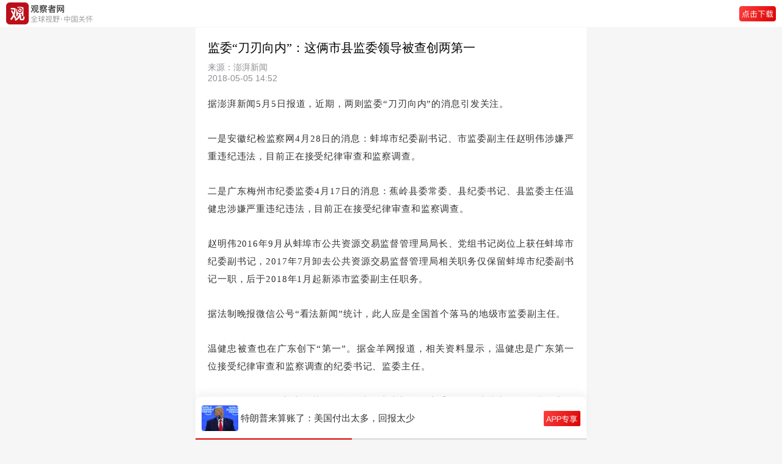

--- FILE ---
content_type: text/html; charset=UTF-8
request_url: https://m.guancha.cn/FaZhi/2018_05_05_455868.shtml
body_size: 4672
content:
<!DOCTYPE html>
<html>
	<head>
		<meta charset="utf-8">
		<meta name="viewport" content="width=device-width,initial-scale=1,minimum-scale=1,maximum-scale=1,user-scalable=no" />
		<meta name="apple-mobile-web-app-capable" content="yes">
		<meta name="apple-mobile-web-app-status-bar-style" content="black">
		<title>监委“刀刃向内”：这俩市县监委领导被查创两第一-观察者网</title>
		<link rel="shortcut icon" href="https://static.guancha.cn/news/mobile/images/ico.png" type="image/x-icon" />
		<link rel="bookmark" href="https://static.guancha.cn/news/mobile/images/ico.png" type="image/x-icon" />
		<link rel="stylesheet" href="https://static.guancha.cn/news/mobile/css/csscache/swiper-bundle.css" />
		<link rel="stylesheet" href="https://static.guancha.cn/news/mobile/css/content.css?20240716" />
		<link rel="canonical"  href="https://www.guancha.cn/FaZhi/2018_05_05_455868.shtml" >
		<link rel="apple-touch-icon-precomposed" href="http://i.guancha.cn/news/2018/05/05/20180505150433967.jpg!m.jpg">
		<meta name="keywords" content="监委“刀刃向内”,这俩市县监委领导被查创两第一" />
		<meta name="description" content="近期，两则监委“刀刃向内”的消息引发关注。" />
		<script>var _API_URL="http://api.guancha.cn";</script>
		<script>
			var id="361409";
			var _DOC_ID="361409";
			var making = 'zhuantie';
		</script>
		<style>
                        </style>
	</head>
	<body>
		<!-- 头 -->
		<div class="g_header44">
			<div class="g_header go-to-app" data-id="361409" data-type="1">
				<img class="g_logo" src="https://static.guancha.cn/news/mobile/images/g_logoText.png">
				<!-- <span>观察者网</span> -->
				<!--<div >
					<p class="g_header_title">观察者网</p>
					<p  class="g_header_text">全球视野·中国关怀</p>
				</div>-->
				<img class="g_button" src="https://static.guancha.cn/news/mobile/images/icon-button-dowApp.png">
			</div>
		</div>
		<!-- 新闻内容 -->
        <div class="g_content">
	<p class="g_title">监委“刀刃向内”：这俩市县监委领导被查创两第一</p>
	<div class="g_tag">
		<div class="g_text">
			<p class="g_source">来源：澎湃新闻</p>
			<p class="g_text1">2018-05-05 14:52</p>
		</div>
		<div class="clearfix"></div>
	</div>
	<!-- 作者 -->
	</div>
<div class="gc_content">
   	   	   	<p>
	据澎湃新闻5月5日报道，近期，两则监委“刀刃向内”的消息引发关注。
</p>
<p>
	一是安徽纪检监察网4月28日的消息：蚌埠市纪委副书记、市监委副主任赵明伟涉嫌严重违纪违法，目前正在接受纪律审查和监察调查。
</p>
<p>
	二是广东梅州市纪委监委4月17日的消息：蕉岭县委常委、县纪委书记、县监委主任温健忠涉嫌严重违纪违法，目前正在接受纪律审查和监察调查。
</p>
<p>
	赵明伟2016年9月从蚌埠市公共资源交易监督管理局局长、党组书记岗位上获任蚌埠市纪委副书记，2017年7月卸去公共资源交易监督管理局相关职务仅保留蚌埠市纪委副书记一职，后于2018年1月起新添市监委副主任职务。
</p>
<p>
	据法制晚报微信公号“看法新闻”统计，此人应是全国首个落马的地级市监委副主任。
</p>
<p>
	温健忠被查也在广东创下“第一”。据金羊网报道，相关资料显示，温健忠是广东第一位接受纪律审查和监察调查的纪委书记、监委主任。
</p>
<p>
	今年2月25日，随着广西壮族自治区崇左市大新县监察委员会正式成立，全国省、市、县三级监察委员会已全部完成组建，而对监委的监督一直是热门话题之一。例如，最新一期的《中国纪检监察杂志》就刊发了湖北省纪委副书记、省监委副主任龚举文的署名文章《对监察权有效监督制约将使监委更具权威》。
</p>
<p>
	文章指出，权力与监督总是相伴而生，只要权力存在，就需要有与之相对应的监督；权力越重要，监督制约就要越有力。纪委监委合署办公，监督范围扩大、权限丰富，社会各界对纪检监察干部是否秉公用权、纪检监察机关能否严防“灯下黑”高度关注。把监察权关进制度笼子，监委的权威和效率绝对不会因为受必要的监督制约而降低，只会因为有效监督制约的存在和随之而来的公信力的形成，而更具权威、更有效率。<span id="transmark" style="display:none;width:0px;height:0px;"></span> 
</p>
</div>
<div class="g_more">
	<div class="g_moreBox">
		<div class="g_reader"></div>
		<!-- 左栏责任编辑在下方，新闻在上方 -->
		<div class="g_text">责任编辑：于文凯</div>
	</div>
	<div class="g_keyword go-to-app" data-id="361409" data-type="1">
			<span><img src="../images/icon-bianzhu.png">纪委</span>			<span><img src="../images/icon-bianzhu.png">监察</span>		</div>
	<!-- 分享 -->
	<!--<div class="g_share">
		<img src="../images/icon-wx.png">
		<img src="../images/icon-pyq.png" />
		<img src="../images/icon-wb.png">
		<img src="../images/icon-QQ@2x.png">
	</div>-->
	<!-- 打开app -->
	<div class="g_button go-to-app" data-id="361409" data-type="1">观察者APP，更好阅读体验</div>
</div>		<!-- 专题 
		<div class="g_special">
	<p class="g_text"><span></span>专题</p>
	<div class="g_bg">
		<p class="g_title">廉政风暴</p>
		<div class="g_spe_div">
		   
			<div class="g_spe_fl">
					<span></span>
				</div>
				<div class="g_spe_fr go-to-app" data-id="717149" data-type="1">
					<p>国家林草局原局长张建龙被查</p>
					<span>2026年01月22日</span><label class="g_openApp5">打开APP</label>
				</div>
			<div class="clearfix"></div>
	       
			<div class="g_spe_fl">
					<span></span>
				</div>
				<div class="g_spe_fr go-to-app" data-id="717076" data-type="1">
					<p>受贿4064万余元，建行原副行长章更生被判18年</p>
					<span>2026年01月21日</span><label class="g_openApp5">打开APP</label>
				</div>
			<div class="clearfix"></div>
	    	
		</div>
	</div>
</div>-->
		<!-- 小编最近文章
		 
<div class="recentArticles">
	<p class="g_text">
		<span></span>
					小编最近文章
			</p>
	<div class="g_ra_div">
							<div class="g_spe_fl">
				<img src="../images/icon-circle.png">
			</div>
			<div class="g_spe_fr go-to-app" data-id="503264" data-type="1">
				<p>06月19日 21:50<label class="g_openApp5">打开APP</label></p>
				<span>2021回答2009：中国人做到了</span>
			</div>
			<div class="clearfix"></div>
									<div class="g_spe_fl">
				<img src="../images/icon-circle.png">
			</div>
			<div class="g_spe_fr go-to-app" data-id="498153" data-type="1">
				<p>05月09日 16:18<label class="g_openApp5">打开APP</label></p>
				<span>俄胜利日阅兵，普京：仇俄情绪的人不容宽恕</span>
			</div>
			<div class="clearfix"></div>
																	</div>
</div>
 -->
		<!-- 风闻24小时最热
		<div class="g_hot">
			<p class="g_text"><span class="g_span"></span>风闻24小时最热</p>
			<div id="post-fengwen-hot"></div>
		</div> -->
		<!-- 网友推荐最新闻 
		<div class="g_latestNews">
	<p class="g_text"><span class="g_span"></span>网友推荐最新闻</p>
					<div class="g_hotBox go-to-app" data-id="717144" data-type="1">
			<div class="g_hot_fl">
				<p>美国正式退出，世卫组织：退出可以，欠款得结清 </p>
				<span><label class="g_openApp">打开APP</label></span>
			</div>
			<div class="g_hot_fr">
									<img src="https://i.guancha.cn/news/2026/01/22/20260122094128437.jpg!m.jpg" />
							</div>
		</div>
							<div class="g_hotBox go-to-app" data-id="717145" data-type="1">
			<div class="g_hot_fl">
				<p>伊朗首次公布：3117人死亡，其中2427人是普通民众及执法人员 </p>
				<span><label class="g_openApp">打开APP</label></span>
			</div>
			<div class="g_hot_fr">
									<img src="https://i.guancha.cn/news/2026/01/22/20260122094725710.png!m.jpg" />
							</div>
		</div>
							<div class="g_hotBox go-to-app" data-id="717146" data-type="1">
			<div class="g_hot_fl">
				<p>一名中国公民在内共7人遇难，安理会强烈谴责阿富汗爆炸事件 </p>
				<span><label class="g_openApp">打开APP</label></span>
			</div>
			<div class="g_hot_fr">
									<img src="https://i.guancha.cn/news/2026/01/22/20260122100441312.jpg!m.jpg" />
							</div>
		</div>
																																										</div>-->

		<!-- 评论 无登录-->
		<!--登录注册发送私信 end-->
<div class="g_comment" id="comments-container" data-id="361409" data-type="1" data-from="cms"></div>
		<!-- 打开APP查看*条评论 -->
		<div class="g_comment_openApp go-to-app" data-id="361409" data-type="1"></div>
		<!-- 举报 -->
		<div id="overlay"></div>
		<div class="g_mask_more" style="display:none;">
			<div class="g_more_report">
				<p onclick="openReport()"><img src="https://static.guancha.cn/news/mobile/images/icon-report.png">举报</p>
			</div>
			<div class="g_more_cancel" onclick="moreCancel()">
				取消
			</div>
		</div>
		<!-- 请选择举报理由 -->
		<div class="g_report" style="display:none;">
			<div class="g_more_report">
				<p><span>请选择举报理由</span><img onclick="moreCancel()" src="https://static.guancha.cn/news/mobile/images/icon-cancal.png"></p>
			</div>
			<div class="g_more_report_p">
				<div class="g_more_report_fl">
					<p onclick="moreReport(1)" class="ml15"><img id="moreReport1" class="g_more_radio"
							src="../images/radio.png">违反法律法规</p>
				</div>
				<div class="g_more_report_fr">
					<p onclick="moreReport(2)"><img id="moreReport2" class="g_more_radio" src="../images/radio.png">垃圾信息广告
					</p>
				</div>
			</div>
			<div class="g_more_report_p">
				<div class="g_more_report_fl">
					<p onclick="moreReport(3)" class="ml15"><img id="moreReport3" class="g_more_radio"
							src="https://static.guancha.cn/news/mobile/images/radio.png">色情、淫秽内容</p>
				</div>
				<div class="g_more_report_fr">
					<p onclick="moreReport(4)"><img id="moreReport4" class="g_more_radio" src="https://static.guancha.cn/news/mobile/images/radio.png">人身攻击
					</p>
				</div>
			</div>
			<div class="g_more_report_p">
				<div class="g_more_report_fl">
					<p onclick="moreReport(5)" class="ml15"><img id="moreReport5" class="g_more_radio"
							src="https://static.guancha.cn/news/mobile/images/radio.png">谣言、不实信息</p>
				</div>
				<div class="g_more_report_fr">
					<p onclick="moreReport(6)"><img id="moreReport6" class="g_more_radio"
							src="https://static.guancha.cn/news/mobile/images/radio.png">冒充、冒用信息</p>
				</div>
			</div>
			<div class="g_more_report_p">
				<div class="g_more_report_fl">
					<p onclick="moreReport(7)" class="ml15"><img id="moreReport7" class="g_more_radio"
							src="https://static.guancha.cn/news/mobile/images/radio.png">其它</p>
				</div>
				<div class="g_more_report_fr">
					<p onclick="moreReport(8)"><img id="moreReport8" class="g_more_radio"
							src="https://static.guancha.cn/news/mobile/images/radio.png">涉未成年人有害信息</p>
				</div>
			</div>
			<div class="g_more_submit" onclick="moreSubmit()">
				提交
			</div>
		</div>
		<div class="g_footer">
			<p>Copyright©2021观察者</p>
			<p>沪ICP备1021382-2号</p>
			<p>互联网信息许可证：3112014003</p>
		</div>
		<!-- 占位 -->
		<div class="g_seat"></div>


		<!-- swiper-slide -->
		<div class="g_swiper_container">
	<div class="swiper-container">
		<div class="swiper-wrapper" id="headline-post-wap">
					<div class="swiper-slide">
	 	 		<div class="g_flexBox go-to-app" data-id="717131" data-type="1">
	 	 			<img class="g_news_img" src="https://i.guancha.cn/news/2026/01/22/20260122072621342.jpg">
	 	 			<div class="g_flexBox_title"><p>特朗普突然改口：不动武，不加税</p></div>
	 	 			<img class="g_new_button" src="../images/icon-button-app.png" />
 	 			</div>
	 	 	</div>
					<div class="swiper-slide">
	 	 		<div class="g_flexBox go-to-app" data-id="717122" data-type="1">
	 	 			<img class="g_news_img" src="https://i.guancha.cn/news/2026/01/21/20260121231505781.jpg">
	 	 			<div class="g_flexBox_title"><p>特朗普来算账了：美国付出太多，回报太少</p></div>
	 	 			<img class="g_new_button" src="../images/icon-button-app.png" />
 	 			</div>
	 	 	</div>
					<div class="swiper-slide">
	 	 		<div class="g_flexBox go-to-app" data-id="717069" data-type="1">
	 	 			<img class="g_news_img" src="https://i.guancha.cn/news/2026/01/21/20260121163054517.jpg">
	 	 			<div class="g_flexBox_title"><p>8000亿美元协议卡壳，“没人愿为特朗普演政治秀”</p></div>
	 	 			<img class="g_new_button" src="../images/icon-button-app.png" />
 	 			</div>
	 	 	</div>
					<div class="swiper-slide">
	 	 		<div class="g_flexBox go-to-app" data-id="717060" data-type="1">
	 	 			<img class="g_news_img" src="https://i.guancha.cn/news/2026/01/21/20260121155327849.jpg">
	 	 			<div class="g_flexBox_title"><p>不想谈稀土，“挨了中国一下，确实眼神清澈了”</p></div>
	 	 			<img class="g_new_button" src="../images/icon-button-app.png" />
 	 			</div>
	 	 	</div>
					<div class="swiper-slide">
	 	 		<div class="g_flexBox go-to-app" data-id="717006" data-type="1">
	 	 			<img class="g_news_img" src="https://i.guancha.cn/news/2026/01/21/20260121104418790.jpg">
	 	 			<div class="g_flexBox_title"><p>“基于规则的旧秩序，死透了”</p></div>
	 	 			<img class="g_new_button" src="../images/icon-button-app.png" />
 	 			</div>
	 	 	</div>
				</div>
		<div class="swiper-pagination"></div>
	</div>
</div>		<script>
    	var url = window.location.href;
    	var title = '监委“刀刃向内”：这俩市县监委领导被查创两第一';
    	var summary = '近期，两则监委“刀刃向内”的消息引发关注。';
    	var pic = 'http://i.guancha.cn/news/2018/05/05/20180505150433967.jpg!m.jpg';
    	window._bd_share_config = {
    		common : {
    			bdText : title,	
    			bdDesc : summary,	
    			bdUrl : url, 	
    			bdPic : pic 
    		},
    		share : [{
    			"bdSize" : 16
    		}]
    	}
       </script>
		<script src="//res.wx.qq.com/open/js/jweixin-1.6.0.js"></script>
		<script type="text/javascript" src="https://static.guancha.cn/news/mobile/js/jscache/jquery-3.1.1.min.js"></script>
		<script type="text/javascript" src="https://static.guancha.cn/news/mobile/js/jscache/swiper-bundle.js"></script>
        <script type="text/javascript" src="https://static.guancha.cn/news/mobile/js/content.js?2024052315"></script>
        <script type="text/javascript" src="https://static.guancha.cn/news/mobile/js/contentComment.js?20220609"></script>
        <script type="text/javascript">
        var _bdhmProtocol = (("https:" == document.location.protocol) ? " https://" : " http://");
        document.write(unescape("%3Cscript src='" + _bdhmProtocol + "hm.baidu.com/h.js%3F8ab18ec6e3ee89210917ef2c8572b30e' type='text/javascript'%3E%3C/script%3E"));
        </script>
        <div style="display:none"><script type="text/javascript">var cnzz_protocol = (("https:" == document.location.protocol) ? " https://" : " http://");document.write(unescape("%3Cspan id='cnzz_stat_icon_1254137364'%3E%3C/span%3E%3Cscript src='" + cnzz_protocol + "s95.cnzz.com/z_stat.php%3Fid%3D1254137364' type='text/javascript'%3E%3C/script%3E"));</script></div>
        <script type="text/javascript" src="https://static.guancha.cn/news/mobile/js/tongji.js?20180725"></script>
        	</body>
</html>


--- FILE ---
content_type: text/css
request_url: https://static.guancha.cn/news/mobile/css/content.css?20240716
body_size: 9360
content:
:root {
	color-scheme: light dark;
}

/* @media (prefers-color-scheme: dark) {
	.dark {
		background: black !important;
		color: white;
	}
} */
@media (prefers-color-scheme: dark) {

	/* @media (prefers-color-scheme: light) { */
	.g_content {
		background: #1D1D1E !important;
	}

	.g_header {
		background: #1D1D1E !important;
		border-bottom: 0.07rem solid #1D1D1E !important;

	}

	.g_header_title {
		color:  #DCDDDC !important;
	}

	.g_header_text {
		color:  #DCDDDC !important;
	}

	.g_content_authorMoreBox_name {
		color:  #DCDDDC !important;
	}

	.g_content_authorMoreBox_sign {
		color:  #DCDDDC !important;
	}

	.g_title {
		/* color:  #DCDDDC !important; */
	}

	.g_more {
		background: #1D1D1E !important;
	}

	.g_moreBox .g_reader {
		color:  #DCDDDC !important;
	}

	.g_moreBox .g_text {
		color:  #DCDDDC !important;
	}

	.gc_content {
		background: #1D1D1E !important;

	}

	.g_latestNews {
		background: #1D1D1E !important;
	}

	.g_latestNews .g_text {
		color:  #DCDDDC !important;
	}

	.g_latestNews .g_text .g_all {
		color:  #DCDDDC !important;
	}

	.g_latestNews .g_hotBox .g_hot_fl p {
		color:  #DCDDDC !important;
	}

	.g_swiper_container .g_flexBox p {
		color:  #DCDDDC !important;
	}

	.swiper-slide {
		background: #1D1D1E !important;
	}

	.g_comment_openApp {
		background: #1D1D1E !important;
		border-top: 0.07rem solid #1D1D1E !important;
	}

	.g_comment {
		background: #1D1D1E !important;
	}

	body {
		background: #1D1D1E !important;
	}

	.g_footer {
		background: #1D1D1E !important;
	}

	.swiper-container {
		background: #1D1D1E !important;
	}

	.g_swiper_container {
		background: #1D1D1E !important;
	}

	.g_seat {
		background: #1D1D1E !important;
	}

	.gc_content p {
		color:  #DCDDDC !important;
	}

	.g_comment_text2 {
		color:  #DCDDDC !important;
	}

	.g_comment_text {
		color:  #DCDDDC !important;
	}

	.g_comment_name {
		color:  #DCDDDC !important;
	}

	.g_comment_time {
		color:  #DCDDDC !important;
	}

	.g_comment_location {
		color: #DCDDDC !important;
	}
	.g_comment_title p {
		color:  #DCDDDC !important;
	}
	.gc_content ul li{
			color:  #DCDDDC !important;
	}
	.g_hot .g_text{
		color:  #DCDDDC !important;
	}
	.g_hot .g_hotBox .g_hot_fl p{
		color:  #DCDDDC !important;
	}
	.recentArticles .g_text{
		color:  #DCDDDC !important;
	}
	.recentArticles .g_ra_div .g_spe_fr span{
		color:  #DCDDDC !important;
	}

	.recentArticles{
		background: #1D1D1E !important;
	}
	.g_hot{
		background: #1D1D1E !important;
	}
	.g_special{
		background: #1D1D1E !important;
	}
	.g_special .g_text{
		color:  #DCDDDC !important;
	}
	.g_content .g_title{
		color:  #DCDDDC !important;
	}
	.g_comment_name2{
		color:  #DCDDDC !important;
	}
	.g_comment_text1{
		color:  #DCDDDC !important;
	}
	.gc-comment{
			background: #1D1D1E !important;
	}
	.g_comment_second{
			background: #2C2C2C !important;
	}
	.content-colon{
			background: #2C2C2C !important;
	}
	
/* 	blockquote {
		background: #262628 !important;
		color: #8893AA !important;
	}

	blockquote:after {

		background: #383838 !important;
	} */
	.content-daodu-new{
		    background-color: #0F0F0F !important;
		 
		    border-left: 5px  #282828 solid !important;
	}
	.content-daodu-new span{
			color: #8893AA !important;
	}
	.n_user_v_b {
	
		background: rgba(235, 243, 255, 0.07) !important;
	}
	
	.n_user_v_o {
	
		background: rgba(255, 238, 215, 0.07) !important;
	}
	
	.n_user_v_r {
	
		background: rgba(255, 242, 242, 0.07) !important;
	
	
	}
	.g_more .g_keyword span{
			background: rgba(244,244,244, 0.07) !important;
	}
	.g_authorBox{
			background:  #282828 !important;
			border: 0.07px solid  rgba(220,220,220, 0.2) !important;
	}
	.g_authorBox .g_name{
			color:  #DCDDDC !important;
	}
	.g_authorBox .g_name em{
			background:  #3e3e3e !important;
			color:  #DCDDDC !important;
	}
.content-quote{
        border-left:6px solid #797979 !important;
        background-color:#3c3c3c !important;
    }
}
body {
	/* -webkit-font-smoothing: antialiased; /*chrome縲《afari*/ */
	/* -moz-osx-font-smoothing: grayscale;/*firefox*/ */
	width: 100%;
	overflow-x: hidden;
	font-family: 蠕ｮ霓ｯ髮�鮟�, PingFang, PingFang-Regular, PingFang SC Semibold, sans-serif, Source Han Sans SC Medium, PingFang SC Medium, PingFang SC Regular;
}

/* @font-face {
	font-family: PingFang SC Regular;
	font-weight: normal;
	font-style: normal;
	src: url('../../fonts/PingFangSC-Regular.ttf') format('truetype');

}

@font-face {
	font-family: PingFang SC Medium;
	font-weight: normal;
	font-style: normal;
	src: url('../../fonts/pingfang sc medium.otf') format('truetype');

}

@font-face {
	font-family: PingFang SC Semibold;
	font-weight: normal;
	font-style: normal;
	src: url('../../fonts/PingFangSC-Semibold.ttf') format('truetype');

}

@font-face {
	font-family: Source Han Sans SC Medium;
	font-weight: normal;
	font-style: normal;
	src: url('../../fonts/SourceHanSansCN-Medium.ttf') format('truetype');

} */

body {
	max-width: 640px;
	margin: 0 auto;
}

.clearfix::after {
	content: '';
	display: block;
	visibility: hidden;
	clear: both;
}

.fl {
	float: left;
}

.fr {
	float: right;
}

.color-6890ca {
	color: #6890CA;
}

.color-ff640a {
	color: #FF640A;
}

.f12 {
	font-size: 12px;
	color: #116DF1;
}

.orange {
	color: #FF6A30;
}

.pl15 {
	padding-left: 15px;
}

input::-webkit-input-placeholder {
	/* WebKit browsers */
	font-size: 15px;
	color: #C6CFD5;
}

input:-moz-placeholder {
	/* Mozilla Firefox 4 to 18 */
	font-size: 15px;
	color: #C6CFD5;
}

input::-moz-placeholder {
	/* Mozilla Firefox 19+ */
	font-size: 15px;
	color: #C6CFD5;
}

input:-ms-input-placeholder {
	/* Internet Explorer 10+ */
	font-size: 15px;
	color: #C6CFD5;
}

.ml15 {
	margin-left: 15px;
}

.pl15 {
	padding-left: 15px;
}

.line_top_7 {
	border-top: 0.07rem solid rgba(216, 226, 232, 0.4);
	;
}

.line_bottom_7 {
	border-bottom: 0.07rem solid rgba(216, 226, 232, 0.4);
	;

}

.line {
	border-bottom: 0.07rem solid rgba(216, 226, 232, 0.4);
	;
}

.height51 {
	height: 51px !important;
}

.mr15 {
	margin-right: 15px;
}

.pr15 {
	margin-right: 15px;
}

/*豬ｮ蜉ｨ*/

.appDownloadBar {
	width: 100%;
	height: 50px;
	position: fixed;
	left: 0;
	/*bottom: 0;*/
	top: 0;
	z-index: 9000;
	color: #768491;
	background: #F8F8F8;
	/*opacity: 0.7;*/
}

.appDownloadBar2 {
	width: 100%;
	height: 50px;
	/*position: fixed;*/
	left: 0;
	/*bottom: 0;*/
	top: 0;
	z-index: 9000;
	color: #768491;
	background: #FFFFFF;
	/*opacity: 0.7;*/
}

.appDownloadBar img {
	/*width: 30px;*/
	height: 30px;
	margin-left: 15px;
	margin-right: 10px;
	margin-top: 13px;
	float: left;
}

.appDownloadBar2 img {
	/*width: 30px;*/
	height: 25px;
	margin-left: 15px;
	margin-right: 10px;
	margin-top: 13px;
	float: left;
}

.appDownloadBar i {
	line-height: 54px;
	padding: 0 9px;
	float: left;
	font-size: 40px;
}

.appDownloadBar p {
	line-height: 50px;
	/* margin-left: 8px; */
	font-family: PingFangSC-Light;
	/* font-size: 30px; */
	color: #768491;
	letter-spacing: 0;
}

.appDownloadBar2 p {
	line-height: 50px;
	/* margin-left: 8px; */
	font-family: PingFangSC-Light;
	/* font-size: 30px; */
	color: #768491;
	letter-spacing: 0;
	/*clear: both;*/
}


/*.appDownloadBar a {
	float: right;
	margin-top: 18px;
	margin-right: 25px;
	width: 7.5rem;
	height: 2.25rem;
	background: url(img/button.png) no-repeat;
	background-size: cover;
	color: #FFFFFF;
	text-align: center;
	line-height: 2.25rem;
}*/

.appDownloadBar button {
	background: #116DF1;
	border-radius: 3px;
	font-size: 13px;
	color: #FFFFFF;
	letter-spacing: 0;
	float: right;
	margin-right: 15px;
	margin-top: 9px;
	border: 1px solid #116DF1;
}

.appDownloadBar2 button {
	background: #116DF1;
	border-radius: 2px;
	font-size: 13px;
	color: #FFFFFF;
	letter-spacing: 0;
	float: right;
	margin-right: 15px;
	margin-top: 10px;
	border: 0.05px solid #116DF1;
}

.mui-title {
	max-width: 640px;
	/*margin: 0 auto;*/
}

.button_next {
	height: 49px;
	margin-left: 4%;
	margin-right: 4%;
	width: 92%;
	background: #116DF1;
	border-radius: 3px;
	border: 1px solid #116DF1;
	font-size: 18px;
	color: #FFFFFF;
	margin-top: 30px;
	margin-bottom: 10px;
}


/*鬪瑚ｯ∫��*/

.authCode {
	font-size: 13px !important;
	float: right;
	padding-right: 0.5rem;
	padding-left: 0.5rem;
	background: #cccccc;
	color: white;
	line-height: 1.7rem;
	margin-top: 8px;
	border: 1px solid #ff6a30 !important;
	color: #ff6a30 !important;
	border-radius: 3px !important;
	border-top-left-radius: 3px !important;
	border-top-right-radius: 3px !important;
	border-bottom-right-radius: 3px !important;
	border-bottom-left-radius: 3px !important;
}


/*證よ裏謨ｰ謐ｮ*/

.nodata_p_img {
	text-align: center;
}

.nodata_img {
	width: 204px !important;
	margin-top: 75px;
	margin-bottom: 30px;
}

.nodata_p {
	text-align: center;
	font-size: 15px;
	color: #768491;
}


/**蛟定ｮ｡譌ｶ轣ｰ濶ｲ****/

.authCode2 {
	float: right;
	padding-right: 0.5rem;
	padding-left: 0.5rem;
	background: #cccccc;
	color: white;
	line-height: 1.7rem;
	margin-top: 4px;
	border: 1px solid #9EACB5 !important;
	color: #9EACB5 !important;
	border-radius: 6px !important;
	border-top-left-radius: 3px !important;
	border-top-right-radius: 3px !important;
	border-bottom-right-radius: 3px !important;
	border-bottom-left-radius: 3px !important;
	float: right !important;
	margin-top: 8px !important;
	font-size: 13px !important;
}


/*霎灘�･譯�蜈ｳ髣ｭ謖蛾聴*/

.img_close {
	background: url(../../img/close@3x.png);
	background-size: 15px 15px;
	width: 15px;
	height: 15px;
	display: inline-block;
	vertical-align: middle;
	margin-top: 17.5px;
	float: right;
}

.mr10 {
	margin-right: 10px;
}


/*toast菫｡諱ｯ謠千､ｺ*/

.mui-toast-container {
	bottom: 50% !important;
}


/*.mui-toast-message {background: url(/app/themes/default/images/toast.png) no-repeat center 10px #000; opacity: 0.6; color: #fff; width: 180px; padding: 70px 5px 10px 5px;}*/

.mui-toast-message {
	background: rgba(44, 54, 63, 0.75);
	border-radius: 5px;
	font-size: 15px;
	color: #FFFFFF;
	letter-spacing: 0;
	line-height: 23px;
	padding: 15px;
}

.rui-popup-text {
	font-size: 15px;
	color: #393939;
	letter-spacing: 0;
	line-height: 23px;
}

.goBack {
	height: 1rem;
	margin-top: 0.5rem;
}

.pop_like {
	background-color: #5b656d;
	color: #ffffff;
	font-size: 13px;
	padding: 2px 5px;
	border-radius: 5px;
	margin-top: -2px;
	margin-right: 5px;
	position: absolute;
	width: 80px;
	height: 30px;
	line-height: 28px;
	text-align: center;
	box-sizing: border-box;
	display: none;
}

.pop_like::after {
	content: "";
	width: 6px;
	height: 6px;
	background: #5b656d;
	position: absolute;
	right: 10px;
	top: -3px;
	transform: rotate3d(0, 0, 1, 45deg);
}

.footer {
	position: fixed;
	bottom: 0;
	max-width: 640px;
	margin: 0 auto;
	border-top: 0.07rem solid rgba(216, 226, 232, 0.4);

}

.goBackImg {
	height: 1rem;
	margin-top: 0.5rem;
}


/* guanchazhe */
.downloadBtn {
	padding: 4px;
	height: 44px;
	position: fixed;
	background: #f2f2f2;
	box-sizing: border-box;
	width: 100%;
	z-index: 1000;
	top: 0;
}

.downloadBtn a {
	float: left;
	width: 36px;
	height: 36px;
	background-image: url(../../img/headIco.png);
	background-position: -1px -401px;
	background-repeat: no-repeat;
	background-size: 36px;
}

.downloadBtn img {
	float: left;
	width: 36px;
}

.downloadBtn span {
	float: left;
	line-height: 36px;
	color: #2a2a2a;
	font-size: 14px;
	margin-left: 12px;
	display: inline;
}

.downloadBtn button {
	position: absolute;
	top: 0;
	bottom: 0;
	right: 10px;
	margin: auto;
	width: 65px;
	height: 23px;
	padding: 0;
	border: 1px solid #bd0509;
	background: #fff;
	border-radius: 5px;
	color: #bd0509;
}

header {
	width: 100%;
	height: 50px;
	background: #bd0509;
	position: relative;
	margin-top: 44px;
}

header .logo {
	width: 75px;
	margin: auto;
	position: absolute;
	top: 0px;
	left: 0px;
	right: 0px;
	bottom: 0px;
	padding-left: 87px;
	background: url("../../img/logo.png") no-repeat;
	background-size: 87px 28px;
	height: 28px;
}

header .logo>span {
	color: #fff;
	display: inline-block;
	margin-left: 10px;
	border: 1px solid #fff;
	border-radius: 5px;
	margin-top: 6px;
	padding: 2px 5px;
}

header a {
	position: absolute;
	top: 0;
	bottom: 0;
	margin: auto;
	display: block;
	width: 50px;
	height: 50px;
	background-image: url("../../img/headIco.png");
	background-repeat: no-repeat;
	background-size: 50%
}

header a.menuBtn {
	left: 0;
	background-position: center -56px
}

header a.active {
	left: 0;
	background-position: center -232px
}

header a.searchBtn {
	right: 50px;
	background-position: center -20px
}

header a.loginInBtn {
	right: 0;
	background: none
}

header a.loginInBtn img {
	display: block;
	position: absolute;
	top: 0;
	left: 0;
	right: 0;
	bottom: 0;
	margin: auto;
	width: 32px;
	height: 32px;
	border-radius: 32px
}

header a.loginInBtn span {
	position: absolute;
	right: 0;
	bottom: 0;
	width: 30px;
	height: 30px;
	border-radius: 30px;
	font-size: 16px;
	color: #fff;
	background: #f00;
	text-align: center;
	line-height: 30px;
	transform: scale(.5, .5);
	-ms-transform: scale(.5, .5);
	-moz-transform: scale(.5, .5);
	-webkit-transform: scale(.5, .5);
	-o-transform: scale(.5, .5)
}

header a.notLoggedInBtn {
	right: 0;
	background-position: center 16px
}

header a.home {
	background-position: center -165px
}

header a.returnBtn {
	background-position: center -95px
}

header img {
	position: absolute;
	top: 0;
	left: 0;
	right: 0;
	bottom: 0;
	width: 87px;
	margin: auto
}

header h3 {
	line-height: 50px;
	text-align: center;
	color: #fff;
	font-size: 18px;
	font-weight: normal
}

.searchList {
	position: absolute;
	top: 0;
	left: 0;
	width: 100%;
	height: 100%;
	background: #fff
}


#go_top {
	position: fixed;
	bottom: 20px;
	right: 10px;
	z-index: 9999;
	width: 40px;
	height: 40px;
}

* {
	-webkit-box-sizing: border-box;
	box-sizing: border-box;
	/* -webkit-user-select: none; */
	outline: 0;
	-webkit-tap-highlight-color: transparent;
	-webkit-tap-highlight-color: transparent;
	/* touch-action: none; */
}

::-webkit-scrollbar {
	display: none;
	width: 0;
	height: 0;
}

html {
	/* overflow-y: scroll; */
}

body {
	width: 100vw;
	/* overflow: hidden; */
	background: #f6f6f6;
}

p {
	font-size: 14px;
	margin-top: 0;
	margin-bottom: 10px;
	color: #8f8f94;
}

.gc-comment .tab-control-header {
	color: #333333 !important;
	border-bottom: 0px solid #ce3d3a !important;
	margin-top: 0px !important;
	padding-top: 15px !important;
}

.gc-comment {
	/* 	background: #ffffff;
	padding-top: 5px;
	padding-left: 10px !important;
	padding-right: 10px !important;
	margin-top: 5px; */

	padding-top: 35px;
	padding-left: 15px;
	padding-right: 15px;
	padding-bottom: 10px;
	opacity: 1;
	background: #ffffff;
	width: 100%;
	margin-top: 5px;
}

/* wap遶ｯ隸ｦ諠�鬘ｵ隹�謨ｴcss */
/* swiper */
.swiper-container {
	width: 100%;
	/* height: 100%; */

	height: 70px;
	opacity: 1;
	background: #fcfcfc;
	/* border-radius: 10px; */
	border-top-left-radius: 10px;
	border-top-right-radius: 10px;
	box-shadow: 0px -8px 10px 0px rgba(159, 159, 159, 0.1);

}

.swiper-slide {
	text-align: center;
	font-size: 18px;
	background: #fff;

	/* Center slide text vertically */
	display: -webkit-box;
	display: -ms-flexbox;
	display: -webkit-flex;
	display: flex;
	-webkit-box-pack: center;
	-ms-flex-pack: center;
	-webkit-justify-content: center;
	justify-content: center;
	-webkit-box-align: center;
	-ms-flex-align: center;
	-webkit-align-items: center;
	align-items: center;
}

.swiper-container-horizontal>.swiper-pagination-progressbar,
.swiper-container-vertical>.swiper-pagination-progressbar.swiper-pagination-progressbar-opposite {
	width: 100%;
	height: 4px;
	left: 0;
	bottom: 0;
	height: 2px;
	opacity: 1;
	background: #d8d8d8;
	top: auto;
}

.swiper-pagination-progressbar .swiper-pagination-progressbar-fill {

	position: absolute;
	left: 0;
	top: 0px;
	width: 100%;
	height: 100%;
	transform: scale(0);
	transform-origin: left top;
	bottom: 0px;


	height: 2px;
	opacity: 1;
	background: #dc0000;
}

.g_openApp {
	height: 17px;
	opacity: 1;
	font-size: 12px;
	font-family: PingFangSC, PingFangSC-Medium;
	font-weight: 400;
	text-align: left;
	color: #ff8c0d;
	line-height: 17px;
}

.g_openApp5 {
	height: 17px;
	opacity: 1;
	font-size: 12px;
	font-family: PingFangSC, PingFangSC-Medium;
	font-weight: 400;
	text-align: left;
	color: #ff8c0d;
	line-height: 17px;
	margin-left: 5px;
}

.g_header44 {
	height: 44px;
}

.g_header {
	width: 100%;
	background: #ffffff;
	line-height: 44px;
	padding-top: 4px;
	padding-bottom: 4px;
	padding-left: 10px;
	margin-right: 4px;
	border-bottom: 0.07rem solid #f7f7f7;

	/* position: static; */
	z-index: 999;
	position: fixed;
	top: 0px;
	left: 0px;
	right: 0px;
	transition: all 0.2s ease-in-out 0s;
	transform: translate3d(0px, 0px, 0px);

}

.g_header .g_logo {
	/* width: 36px; */
	height: 36px;
	opacity: 1;
	float: left;
}

.g_header .g_button {
	width: 60px;
	height: 25px;
	opacity: 1;
	float: right;
	margin-top: 6px;
	margin-right: 10px;
}

.g_header span {

	height: 20px;
	opacity: 1;
	font-size: 0.875rem;
	font-family: PingFangSC, PingFangSC-Medium;
	font-weight: 400;
	text-align: left;
	color: #333333;
	line-height: 20px;
	float: left;
	margin-top: 8px;
	margin-left: 4px;
}

.g_header div {
	width: 100%;
	margin-left: 40px;
	padding-right: 150px;
}

.g_header_title {

	height: 20px;
	opacity: 1;
	font-size: 14px;
	font-family: PingFang, PingFang-Medium;
	font-weight: 800;
	text-align: left;
	color: #333333;
	line-height: 20px;
	margin-bottom: 0px;
}

.g_header_text {
	opacity: 1;
	font-size: 12px;
	font-family: PingFang, PingFang-Regular;
	font-weight: 400;
	text-align: left;
	color: #999999;
	margin-bottom: 0px;
	line-height: normal;
	padding-bottom: 4px;
}

.g_content {
	padding: 20px;
	opacity: 1;
	background: #ffffff;
	padding-bottom: 10px;
	/* margin-top: 44px; */
}

.g_content .g_title {
	width: 100%;
	opacity: 1;
	font-size: 1.25rem;
	font-family: PingFangSC, PingFangSC-Medium;
	font-weight: 500;
	text-align: justify;
	color: #000000;
	line-height: 28px;
}

.g_content .g_tag .g_text {
	/* float: left; */
	/* flex: 1; */
}

.g_content .g_text {
	/* float: left; */
	flex: 1;
}

.g_content .g_tag .g_text p {
	overflow: hidden;
	white-space: nowrap;
	text-overflow: ellipsis;
	margin-bottom: 0px;
}

.g_content .g_tag .g_img {
	width: 28px;
	height: 28px;
	opacity: 1;
}

.g_content .g_source {
	margin-bottom: 20px;

}

.g_more {
	/* padding-top: 35px; */
	padding-left: 20px;
	padding-right: 20px;
	padding-bottom: 25px;
	opacity: 1;
	background: #ffffff;
	width: 100%;
}

.g_more .g_button {
	width: 100%;
	/* height: 44px; */
	opacity: 1;
	border: 1px solid #e6230f;
	border-radius: 23px;
	/* line-height: 44px; */
	opacity: 1;
	font-size: 0.9375rem;
	font-family: PingFangSC, PingFangSC-Medium;
	font-weight: 400;
	text-align: justify;
	color: #e6230f;
	text-align: center;
	vertical-align: middle;
	padding-top: 12px;
	padding-bottom: 12px;
}

.g_more .g_share {
	width: 100%;
	display: flex;
	height: 45px;
	justify-content: space-between;
	margin-bottom: 50px;
	margin-top: 50px;
}

.g_more .g_share img {
	width: 45px;
	height: 45px;
	opacity: 1;
}

.g_special {
	opacity: 1;
	background: #ffffff;
	margin-top: 5px;
	padding-left: 20px;
	padding-right: 20px;
	width: 100%;
	padding-top: 25px;
	padding-bottom: 25px;
}

.g_special .g_text {

	height: 25px;
	opacity: 1;
	font-size: 1.125rem;
	font-family: PingFangSC, PingFangSC-Medium;
	font-weight: 500;
	text-align: left;
	color: #333333;
	line-height: 25px;
	vertical-align: middle;

}

.g_special .g_text span {
	width: 4px;
	height: 22px;
	opacity: 1;
	background: #e6230f;
	border-radius: 2px;
	display: inline-block;
	margin-right: 6px;
	text-align: center;
	vertical-align: middle;
	margin-top: -2px;
}

.g_special .g_bg {
	background-image: url(../images/icon-zt-bg.png);
	background-repeat: no-repeat;
	background-size: cover;
	background-position: right bottom;
	border-radius: 4px;
}

.g_special .g_bg .g_title {
	/* height: 47px; */
	opacity: 1;
	font-size: 1.125rem;
	font-family: PingFang, PingFang-Medium;
	font-weight: 500;
	text-align: justify;
	color: #ff8c0d;
	/* line-height: 25px; */
	margin-left: 15px;
	margin-right: 15px;
	padding-top: 22px;
	margin-bottom: 5px;
	overflow: hidden;
	text-overflow: ellipsis;
	white-space: nowrap;
}

.g_special .g_bg .g_spe_div {
	margin-left: 15px;
	margin-right: 15px;
	padding-bottom: 20px;
}

.g_special .g_bg .g_spe_fl {
	width: 5px;
	float: left;
	margin-right: 5px;
}

.g_special .g_bg .g_spe_fl span {
	width: 5px;
	height: 5px;
	opacity: 1;
	background: #ff8c0d;
	border-radius: 50%;
	display: inline-block;
	text-align: center;
	vertical-align: middle;

}

.g_special .g_bg .g_spe_fr {
	width: 100%;
	padding-right: 10px;
	padding-left: 10px;
	margin-bottom: 5px;
	cursor: pointer;
}

.g_special .g_bg .g_spe_fr p {
	opacity: 1;
	font-size: 0.9375rem;
	font-family: PingFangSC, PingFangSC-Regular;
	font-weight: 400;
	text-align: justify;
	color: #333333;
	/* line-height: 22px; */
	margin-bottom: 0px;

	overflow: hidden;
	text-overflow: ellipsis;
	display: -webkit-box;
	-webkit-line-clamp: 2;
	-webkit-box-orient: vertical;
	word-break: break-all;
}

.g_special .g_bg .g_spe_fr span {

	height: 17px;
	opacity: 1;
	font-size: 0.75rem;
	font-family: PingFangSC, PingFangSC-Medium;
	font-weight: 400;
	text-align: justify;
	color: #AAAAAA;
	line-height: 17px;
	margin-bottom: 5px;
	display: inline-block;
}

.recentArticles {
	opacity: 1;
	background: #ffffff;
	margin-top: 0px;
	padding-left: 20px;
	padding-right: 20px;
	width: 100%;
	padding-bottom: 40px;
}

.recentArticles .g_text {
	margin-bottom: 16px;
	height: 25px;
	opacity: 1;
	font-size: 1.125rem;
	font-family: PingFangSC, PingFangSC-Medium;
	font-weight: 500;
	text-align: left;
	color: #333333;
	line-height: 25px;
}

.recentArticles .g_text span {
	width: 4px;
	height: 22px;
	opacity: 1;
	background: #e6230f;
	border-radius: 2px;
	display: inline-block;
	margin-right: 1px;
	text-align: center;
	vertical-align: middle;
	margin-top: -2px;
}

.recentArticles .g_ra_div .g_spe_fl {
	width: 9px;
	float: left;
	margin-right: 5px;
}

.recentArticles .g_ra_div .g_spe_fl img {
	width: 9px;
	height: 9px;
	opacity: 1;
	text-align: center;
	vertical-align: middle;
	float: left;
	margin-top: 4px;

}

.recentArticles .g_ra_div .g_spe_fr {
	width: 100%;
	padding-right: 10px;
	padding-left: 15px;
	margin-bottom: 10px;
}

.recentArticles .g_ra_div .g_spe_fr p {
	height: 20px;
	opacity: 1;
	font-size: 0.875rem;
	font-family: PingFangSC, PingFangSC-Medium;
	font-weight: 500;
	text-align: left;
	color: #BEBEBE;
	line-height: 18px;
}

.recentArticles .g_ra_div .g_spe_fr span {
	opacity: 1;
	font-size: 1.125rem;
	font-family: PingFangSC, PingFangSC-Regular;
	font-weight: 400;
	text-align: justify;
	color: #333333;
	/* line-height: 26px; */

	overflow: hidden;
	text-overflow: ellipsis;
	display: -webkit-box;
	-webkit-line-clamp: 2;
	-webkit-box-orient: vertical;
	word-break: break-all;
}

.g_hot {
	opacity: 1;
	background: #ffffff;
	margin-top: 5px;
	padding-left: 20px;
	padding-right: 20px;
	width: 100%;
	padding-top: 25px;
	padding-bottom: 25px;
}

.g_hot .g_text {
	margin-bottom: 25px;
	height: 25px;
	opacity: 1;
	font-size: 1.125rem;
	font-family: PingFangSC, PingFangSC-Medium;
	font-weight: 500;
	text-align: left;
	color: #333333;
	line-height: 25px;
}

.g_hot .g_text .g_span {
	width: 4px;
	height: 22px;
	opacity: 1;
	background: #e6230f;
	border-radius: 2px;
	display: inline-block;
	margin-right: 6px;
	text-align: center;
	vertical-align: middle;
	margin-top: -2px;
}

.g_hot .g_text .g_all {

	height: 20px;
	opacity: 1;
	font-size: 0.875rem;
	font-family: PingFang, PingFang-Regular;
	font-weight: 400;
	text-align: left;
	color: #999999;
	line-height: 20px;
	float: right;
	margin-top: 2px;
}

.g_hot .g_text .g_all img {
	width: 5px;
	height: 10px;
	opacity: 1;
	margin-left: 5px;
}

.g_hot .g_hotBox {

	min-height: 75px;
	margin-bottom: 15px;
	display: -webkit-flex;
	/* Safari */
	display: flex;
	flex-direction: row;
	justify-content: space-between
}

.g_hot .g_hotBox .g_hot_fl {

	float: left;


}

.g_hot .g_hotBox .g_hot_fl p {
	/* height: 48px; */
	opacity: 1;
	font-size: 1.125rem;
	font-family: PingFang, PingFang-Regular;
	font-weight: 400;
	text-align: left;
	color: #333333;
	/* line-height: 24px; */
	margin-bottom: 6px;
	text-align: justify;
	overflow: hidden;
	text-overflow: ellipsis;
	display: -webkit-box;
	-webkit-line-clamp: 2;
	-webkit-box-orient: vertical;
	word-break: break-all;
}

.g_hot .g_hotBox .g_hot_fl span {

	height: 17px;
	opacity: 1;
	font-size: 0.75rem;
	font-family: DINPro, DINPro-Regular;
	font-weight: 400;
	text-align: left;
	color: #999999;
	line-height: 15px;
}

.g_hot .g_hotBox .g_hot_fr {
	width: 75px;
	height: 75px;
	margin-left: 20px;

}

.g_hot .g_hotBox .g_hot_fr img {
	width: 75px;
	height: 75px;
	border-radius: 4px;
}

.g_latestNews {
	opacity: 1;
	background: #ffffff;
	padding-left: 20px;
	padding-right: 20px;
	width: 100%;
	padding-top: 5px;
	padding-bottom: 25px;
}

.g_latestNews .g_text {
	margin-bottom: 16px;
	/* height: 25px; */
	opacity: 1;
	font-size: 1.125rem;
	font-family: PingFangSC, PingFangSC-Medium;
	font-weight: 500;
	text-align: left;
	color: #333333;
	line-height: 25px;
}

.g_latestNews .g_text .g_span {
	width: 4px;
	height: 22px;
	opacity: 1;
	background: #e6230f;
	border-radius: 2px;
	display: inline-block;
	margin-right: 6px;
	text-align: center;
	vertical-align: middle;
	margin-top: -2px;
}

.g_latestNews .g_text .g_all {

	/* height: 20px; */
	opacity: 1;
	font-size: 0.875rem;
	font-family: PingFang, PingFang-Regular;
	font-weight: 400;
	text-align: left;
	color: #999999;
	/* line-height: 20px; */
	float: right;
	margin-top: 2px;
}

.g_latestNews .g_text .g_all img {
	width: 5px;
	height: 10px;
	opacity: 1;
	margin-left: 5px;
}

.g_latestNews .g_hotBox {
	margin-bottom: 15px;
	display: -webkit-flex;
	/* Safari */
	display: flex;
	flex-direction: row;
	justify-content: space-between
}

.g_latestNews .g_hotBox .g_hot_fl {

	float: left;

}

.g_latestNews .g_hotBox .g_hot_fl p {
	font-size: 1.125rem;
	font-family: PingFang, PingFang-Regular;
	font-weight: 400;
	text-align: left;
	color: #333333;
	margin-bottom: 6px;
	overflow: hidden;
	text-overflow: ellipsis;
	display: -webkit-box;
	-webkit-line-clamp: 2;
	-webkit-box-orient: vertical;
	word-break: break-all;
	text-align: justify;
}

.g_latestNews .g_hotBox .g_hot_fl span {

	height: 17px;
	opacity: 1;
	font-size: 0.75rem;
	font-family: DINPro, DINPro-Regular;
	font-weight: 400;
	text-align: left;
	color: #999999;
	line-height: 15px;
}

.g_latestNews .g_hotBox .g_hot_fr {
	width: 108px;
	height: 75px;
	margin-left: 20px;

}

.g_latestNews .g_hotBox .g_hot_fr img {
	width: 108px;
	height: 75px;
	opacity: 1;
	border-radius: 4px;
	/* max-height: 75px; */
}

.g_swiper_container {
	position: fixed;
	bottom: 0px;
	width: 100%;
	min-height: 70px;
	opacity: 1;
	background: #fcfcfc;
	border-radius: 10px;
	/* box-shadow: 0px -8px 10px 0px rgba(0, 0, 0, 0.01); */

	max-width: 640px;
	margin: 0 auto;
	z-index: 666;
}

.g_swiper_container .g_flexBox {
	display: -webkit-flex;
	/* Safari */
	display: flex;
	flex-direction: row;
	min-height: 70px;
	width: 100%;
	align-items: center;
}

.g_swiper_container .g_flexBox .g_news_img {
	min-width: 60px;
	width: 60px;
	height: 42px;
	opacity: 1;
	margin-left: 10px;
	margin-right: 4px;
	border-radius: 4px;
}

.g_swiper_container .g_flexBox .g_new_button {
	min-width: 60px;
	width: 60px;
	height: 25px;
	opacity: 1;
	margin-right: 10px;
	margin-left: 21px;
}

.g_swiper_container .g_flexBox .g_flexBox_title {
	flex: 1;
}

.g_swiper_container .g_flexBox p {
	font-size: 0.9375rem;
	font-family: PingFangSC, PingFangSC-Regular;
	font-weight: 400;
	color: #333333;
	overflow: hidden;
	text-align: left;
	text-overflow: ellipsis;
	display: -webkit-box;
	-webkit-line-clamp: 2;
	-webkit-box-orient: vertical;
	word-break: break-all;
	margin-bottom: 0;
	flex: 1;
}

/* 譁ｰ髣ｻ菴懆�� */
.g_authorBox {
	width: 100%;
	opacity: 1;
	background: #f7f7f7;
	border: 1px solid #e7e7e7;
	border-radius: 4px;

	display: -webkit-flex;
	display: flex;
	flex-direction: row;
	justify-content: space-between;

	margin-bottom: 0px;
	margin-top: 10px;
}

.g_authorBox .g_img {
	width: 42px;
	height: 42px;
	opacity: 1;
	border-radius: 50px;
	margin-left: 10px;
	margin-top: 11px;
	margin-right: 5px;
	margin-bottom: 10px;
	display: table-cell;
	vertical-align: middle;
	text-align: center;
}

.g_authorBox .g_img_img {
	width: auto;
	height: auto;
	max-width: 100%;
	max-height: 100%;
	border-radius: 50px;
}
/* .g_authorBox img {
    width: 42px;
    height: 42px;
    opacity: 1;
    border-radius: 50px;
    margin-left: 10px;
    margin-top: 11px;
    margin-right: 5px;
    margin-bottom: 10px;
} */

.g_authorBox .g_name {
	/* height: 17px; */
	opacity: 1;
	font-size: 0.75rem;
	font-family: PingFang, PingFang-Medium;
	font-weight: 800;
	text-align: justify;
	color: #333333;
	/* line-height: 17px; */
	letter-spacing: 1px;
	margin-top: 11px;
	margin-bottom: 2px;
	overflow: hidden;
	text-overflow: ellipsis;
	display: -webkit-box;
	-webkit-line-clamp: 1;
	-webkit-box-orient: vertical;
	word-break: break-all;
}

.g_authorBox .g_name em {

	height: 18px;
	opacity: 1;
	background: #f0f0f0;
	border-radius: 9px;

	opacity: 1;
	font-size: 0.75rem;
	display: inline-block;
	transform: scale(.83);
	font-style: normal;
	text-align: center;
	font-family: PingFang, PingFang-Regular;
	font-weight: 400;
	text-align: justify;
	color: #666666;
	line-height: 18px;

	padding-left: 5px;
	padding-right: 5px;

}

.g_authorBox .g_sign {
	opacity: 1;
	font-size: 0.6875rem;
	font-family: PingFang, PingFang-Regular;
	font-weight: 400;
	text-align: left;
	color: #999999;
	letter-spacing: 1px;
	/* transform: scale(.91); */
	overflow: hidden;
	text-overflow: ellipsis;
	display: -webkit-box;
	-webkit-line-clamp: 2;
	-webkit-box-orient: vertical;
	word-break: break-all;
	margin-left: 0px;
	margin-right: 20px;
	text-align: justify;
}

.g_seat {
	height: 70px;
	width: 100%;
	background: #ffffff;
}

.g_moreBox {
	display: -webkit-flex;
	display: flex;
	flex-direction: row;
	justify-content: space-between;
	margin-bottom: 0px;
	height: 17px;
	vertical-align: middle;
	/* margin-top: 30px; */
}

.g_moreBox .g_reader {

	height: 17px;
	opacity: 1;
	font-size: 0.75rem;
	font-family: PingFangSC, PingFangSC-Medium;
	font-weight: 400;
	text-align: justify;
	color: #999999;
	line-height: 17px;
	letter-spacing: 1px;

}

.g_moreBox .g_reader img {
	width: 16px;
	height: 16px;
	opacity: 1;
	margin-left: 2px;
	float: left;
}

.g_moreBox .g_text {
	height: 17px;
	opacity: 1;
	font-size: 0.75rem;
	font-family: PingFangSC, PingFangSC-Medium;
	font-weight: 400;
	text-align: left;
	color: #aaaaaa;
	line-height: 17px;
}
.g_keyword{
	display:none;
}
.g_button{
	margin-top: 25px;
}
.g_more .g_keyword {
	margin-top: 35px;
	margin-bottom: 15px;
}

.g_more .g_keyword span {
	/* height: 31px; */
	opacity: 1;
	background: #f4f4f4;
	border-radius: 16px;
	opacity: 1;
	font-size: 0.9375rem;
	font-family: PingFang, PingFang-Regular;
	font-weight: 400;
	text-align: center;
	color: #ff6123;
	/* line-height: 31px; */

	padding-top: 5px;
	padding-bottom: 5px;
	padding-left: 15px;
	padding-right: 15px;
	text-align: left;
	vertical-align: middle;
	display: inline-block;
	margin-bottom: 5px;
}

.g_more .g_keyword img {
	width: 20px;
	height: 20px;
	opacity: 1;
	vertical-align: middle;
	margin-left: 2px;
	margin-top: -3px;

}

.n_user_v {
	display: inline-block;
	height: 24px;
	opacity: 1;

	border-radius: 12px;
	line-height: 24px;
	opacity: 1;
	font-size: 13px;
	font-family: PingFangSC, PingFangSC-Regular;
	font-weight: 400;
	text-align: left;
	line-height: 18px;

}

.n_user_v img {
	width: 13px;
	height: 13px;
	opacity: 1;
	margin-left: 6px;
	margin-top: 3px;
	margin-right: 2px;
	float: left;
}

.n_user_v span {

	display: inline-block;

	margin-right: 8px;
	overflow: hidden;
	white-space: nowrap;
	text-overflow: ellipsis;
	/* height: 19px; */
	/* line-height: 19px; */
	font-size: 0.625rem;
}

.n_user_v_b {
	color: #2179FD;
	background: #ebf3ff;
	display: -webkit-flex;
	display: flex;
	flex-direction: row;
	/* height: 19px; */
	/* line-height: 19px; */
	display: inline-flex;
	margin-left: 5px;
	margin-top: 2px;
	overflow: hidden;
	white-space: nowrap;
	text-overflow: ellipsis;

	flex: 1;

	margin-bottom: 3px;
}

.n_user_v_o {
	color: #ff9503;
	background: #ffeed7;
	display: -webkit-flex;
	display: flex;
	flex-direction: row;
	height: 19px;
	line-height: 19px;
	display: inline-flex;
	margin-left: 5px;
	margin-top: 2px;
	overflow: hidden;
	white-space: nowrap;
	text-overflow: ellipsis;

	flex: 1;
}

.n_user_v_r {
	color: #DB080C;
	background: #fff2f2;
	display: -webkit-flex;
	display: flex;
	flex-direction: row;
	height: 19px;
	line-height: 19px;
	display: inline-flex;
	margin-left: 5px;
	margin-top: 2px;
	overflow: hidden;
	white-space: nowrap;
	text-overflow: ellipsis;

	flex: 1;

}

.g_content_authorBox {
	display: -webkit-flex;
	display: flex;
	flex-direction: row;
	justify-content: space-between;
	margin-right: 28px;
}

.g_content_author_imgDiv {
	width: 36px;
	height: 36px;
	margin-right: 5px;
}

.g_content_author_img {
	width: 36px;
	height: 36px;
	opacity: 1;
	border-radius: 50px;
	/* margin-right: 5px; */
}

.g_content_author_img_tag {
	width: 13px;
	height: 13px;
	opacity: 1;
	position: absolute;
	margin-top: 24px;
	margin-left: -10px;


}

.g_content_authorMore {
	width: 100%;
	height: 36px;
}

.g_content_authorMoreBox {
	/* width: 100%; */
	display: -webkit-flex;
	display: flex;
	/* flex-direction: row; */
	/* justify-content: flex-start; */
	/* flex-wrap: nowrap; */
}

.g_content_authorMoreBox_name {
	max-width: 110px;
	/* height: 21px; */
	opacity: 1;
	font-size: 0.9375rem;
	font-family: PingFang, PingFang-Medium;
	font-weight: 800;
	text-align: left;
	color: #333333;
	line-height: 21px;

	overflow: hidden;
	white-space: nowrap;
	text-overflow: ellipsis;
	display: inline-block;
	float: left;
}

.g_content_authorMoreBox_sign {
	width: 100%;
	/* height: 17px; */
	opacity: 1;
	font-size: 0.75rem;
	font-family: PingFang, PingFang-Regular;
	font-weight: 400;
	text-align: left;
	color: #aaaaaa;
	line-height: 17px;
	overflow: hidden;
	white-space: nowrap;
	text-overflow: ellipsis;
	margin-top: -8px;
}

.g_authorBoxW {
	opacity: 1;
	background: #ffffff;
	padding-left: 20px;
	padding-right: 20px;
	width: 100%;
	padding-top: 25px;
	padding-bottom: 25px;
	margin-top: 5px;
}

.g_content_authorMoreBox_sign_pr {
	padding-right: 40px;
	margin-top: 0px;
}

.g_content_authorMoreBox_name2 {

	height: 21px;
	opacity: 1;
	font-size: 0.9375rem;
	font-family: PingFang, PingFang-Medium;
	font-weight: 800;
	text-align: left;
	color: #333333;
	line-height: 21px;
	overflow: hidden;
	white-space: nowrap;
	text-overflow: ellipsis;
	display: inline-block;
	float: left;
	padding-right: 40px;
}

.g_text1 {
	margin-bottom: 1px;
}

.g_comment {
	padding-top: 35px;
	padding-left: 15px;
	padding-right: 15px;
	padding-bottom: 10px;
	opacity: 1;
	background: #ffffff;
	width: 100%;
	margin-top: 5px;
}

.g_comment_title {
	width: 100%;
	margin: 0 auto;
	text-align: center;
	margin-bottom: 30px;
}

.g_comment_title img {
	width: 121px;
	height: 23px;
	opacity: 1;
	vertical-align: middle;
}

.g_comment_title p {

	height: 22px;
	opacity: 1;
	font-size: 1rem;
	font-family: PingFangSC, PingFangSC-Semibold;
	font-weight: 600;
	text-align: left;
	color: #222222;
	line-height: 22px;
}

/* li */
.g_comment_li {
	display: -webkit-flex;
	display: flex;
	flex-direction: row;
	justify-content: space-between;
	margin-bottom: 13px;
}

.g_comment_head {
	min-width: 35px;
	width: 35px;
	height: 35px;
	opacity: 1;
	margin-left: 5px;
	border-radius: 30px;
}

.g_comment_more {
	margin-left: 5px;
	width: 100%;
	flex: 1;
}

.g_comment_name {
	height: 20px;
	opacity: 1;
	font-size: 0.875rem;
	font-family: PingFang, PingFang-Regular;
	font-weight: 400;
	text-align: left;
	color: #333333;
	line-height: 20px;
	margin-bottom: 0px;
}

.g_comment_time {

	height: 17px;
	opacity: 1;
	font-size: 0.75rem;
	font-family: PingFang, PingFang-Regular;
	font-weight: 400;
	text-align: left;
	color: #999999;
	line-height: 17px;
	margin-bottom: 0px;
	display: inline-block;
}

.g_comment_location {

	height: 17px;
	opacity: 1;
	font-size: 0.75rem;
	font-family: PingFang, PingFang-Regular;
	font-weight: 400;
	text-align: left;
	color: #999999;
	line-height: 17px;
	margin-bottom: 0px;
	display: inline-block;
	margin-left: 5px;
}

.g_comment_second {
	width: 100%;

	opacity: 1;
	background: #f7f7f7;
	border-radius: 4px;
	padding: 15px;
	margin-bottom: 4px;
}

.g_comment_moreDiv {
	display: -webkit-flex;
	display: flex;
	flex-direction: row;
	justify-content: space-between;
}

.g_comment_more_pop-up img {
	width: 20px;
	opacity: 1;
}

.g_comment_text1 {


	opacity: 1;
	font-size: 0.9375rem;
	font-family: PingFang, PingFang-Regular;
	font-weight: 400;
	text-align: justify;
	color: #222222;
	line-height: 23px;
	margin-top: 6px;
	text-align: justify;
}

.g_comment_text2 {


	opacity: 1;
	font-size: 1rem;
	font-family: PingFang, PingFang-Regular;
	font-weight: 400;
	text-align: left;
	color: #222222;
	line-height: 24px;
	margin-top: 6px;
	text-align: justify;
}
.g_comment_text1 img {
	max-width: 100%;
}

.g_comment_text2 img {
	max-width: 100%;
}
.g_authorBox img{
	height: 58px;
}
.g_comment_name2 {

	height: 20px;
	opacity: 1;
	font-size: 0.875rem;
	font-family: PingFangSC, PingFangSC-Medium;
	font-weight: 500;
	text-align: left;
	color: #222222;
	line-height: 20px;
	margin-bottom: 0px;
}

.g_comment_praise {
	width: 20px;
	/* height: 20px; */
	opacity: 1;
	float: left;
}

.g_comment_tread {
	width: 20px;
	/* height: 20px; */
	opacity: 1;
	float: left;


}

.g_comment_praise_num {

	height: 20px;
	opacity: 1;
	font-size: 0.75rem;
	font-family: PingFangSC, PingFangSC-Medium;
	font-weight: 400;
	text-align: left;

	color: #999999;
	line-height: 20px;
	display: inline-block;
	vertical-align: middle;
	float: left;
}

.g_comment_num_red {
	color: #e6230f !important;
}

.g_comment_num {
	vertical-align: middle;
	height: 20px;
	line-height: 20px;
	margin-bottom: 0px;
	text-align: left;
}

.g_comment_num div {
	display: inline;
	float: left;
}

.g_comment_num_m15 {
	margin-right: 10px;
}

.g_comment_tread_num {
	height: 20px;
	opacity: 1;
	font-size: 0.75rem;
	font-family: PingFangSC, PingFangSC-Medium;
	font-weight: 400;
	text-align: left;
	color: #999999;
	line-height: 20px;
	display: inline-block;
	vertical-align: middle;
	float: left;
}

.g_comment_openApp {
	height: 21px;
	margin-top: -15px;
	background: #ffffff;
	width: 100%;
	padding-top: 15px;
	border-top: 0.07rem solid #f7f7f7;
	padding-bottom: 50px;
}

.g_comment_openApp p {
	height: 21px;
	opacity: 1;
	font-size: 15px;
	font-family: PingFangSC, PingFangSC-Medium;
	font-weight: 500;
	color: #e6230f;
	line-height: 21px;
	/* display: table-cell; */
	text-align: center;
	vertical-align: middle;
	margin: 0 auto;
	margin-bottom: 0px;
}

.g_comment_openApp img {
	width: 7px;
	height: 12px;
	opacity: 1;
	margin-left: 5px;
	line-height: 21px;
	display: inline-block;
	/* margin-top: 5px; */
	/* 	position: absolute; */

}

/* 荳ｾ謚･ */
#overlay {
	background: #000;
	filter: alpha(opacity=50);
	/* IE逧�騾乗�主ｺｦ */
	opacity: 0.5;
	/* 騾乗�主ｺｦ */
	display: none;
	position: absolute;
	top: 0px;
	left: 0px;
	width: 100%;
	height: 100%;
	z-index: 100;
	/* 豁､螟�逧�蝗ｾ螻りｦ∝､ｧ莠朱｡ｵ髱｢ */
	display: none;
	_background-color: #a0a0a0;
	/* 隗｣蜀ｳIE6逧�荳埼�乗�朱琉鬚� */
}

.g_mask_more {
	z-index: 99999;
	position: fixed;
	bottom: 0px;
	width: 100%;

	opacity: 1;
	background: #fcfcfc;
	border-radius: 10px;
	box-shadow: 0px -8px 10px 0px rgb(0 0 0 / 10%);
	max-width: 640px;
	margin: 0 auto;


	height: 120px;
	opacity: 1;
	background: #ffffff;
	border-radius: 10px 10px 0px 0px;

}

.g_more_report {
	/* height: 60px; */
	width: 100%;
	border-bottom: 0.07rem solid #F4F4F4;
	/* line-height: 60px; */
}

.g_mask_more .g_more_report img {
	width: 24px;
	height: 24px;
	opacity: 1;
	float: left;
	margin-left: 15px;
	margin-top: 0px;
	margin-right: 15px;
}

.g_mask_more .g_more_report p img {
	margin-top: 0px;
}

.g_more_report p {
	/* height: 60px; */
	opacity: 1;
	font-size: 1rem;
	font-family: PingFang, PingFang-Regular;
	font-weight: 400;
	text-align: justify;
	color: #333333;
	/* line-height: 60px; */
	letter-spacing: 1px;
	margin-top: 20px;
	margin-bottom: 20px;

}

.g_more_cancel {
	height: 60px;
	line-height: 60px;
	opacity: 1;
	font-size: 1rem;
	font-family: PingFang, PingFang-Regular;
	font-weight: 400;

	color: #e6230f;
	line-height: 60px;
	letter-spacing: 1px;
	text-align: center;
}

.g_report {
	z-index: 99999;
	position: fixed;
	bottom: 0px;
	width: 100%;
	opacity: 1;
	background: #fcfcfc;
	border-radius: 10px;
	box-shadow: 0px -8px 10px 0px rgb(0 0 0 / 10%);
	max-width: 640px;
	margin: 0 auto;
	/* height: 363px; */
	opacity: 1;
	background: #ffffff;
	border-radius: 10px 10px 0px 0px;
}

.g_report .g_more_report p {
	text-align: center;

}

.g_report .g_more_report p span {

	margin-left: 40px;
}

.g_more_report_p {
	/* 	height: 60px;
	line-height: 60px; */
	border-bottom: 0.07rem solid #F4F4F4;
	display: flex;
	flex-direction: row;
	justify-content: space-between;

}

.ml15 {
	margin-left: 15px;
}

.g_more_report_p p {
	text-align: center;
	vertical-align: middle;
	margin-bottom: 0px;
	opacity: 1;
	font-size: 0.875rem;
	font-family: PingFang, PingFang-Regular;
	font-weight: 400;
	color: #333333;
	letter-spacing: 1px;
	text-align: left;
	overflow: hidden;
	white-space: nowrap;
	text-overflow: ellipsis;
	margin-top: 20px;
	margin-bottom: 20px;
}

.g_more_report_fl {
	float: left;
	width: 50%;
}

.g_more_report_fr {
	float: left;
	width: 50%;
}

.g_more_report img {
	width: 20px;
	height: 20px;
	opacity: 1;

	opacity: 1;
	float: right;
	margin-left: 15px;
	margin-top: 0px;
	margin-right: 15px;

}

.g_more_radio {
	width: 15px;
	/* height: 15px; */
	opacity: 1;
	vertical-align: middle;
	margin-right: 3px;
}

.g_more_submit {
	/* height: 60px; */
	/* line-height: 60px; */
	opacity: 1;
	font-size: 1rem;
	font-family: PingFang, PingFang-Regular;
	font-weight: 400;

	color: #e6230f;
	/* line-height: 60px; */
	letter-spacing: 1px;
	text-align: center;
	margin-top: 20px;
	margin-bottom: 20px;
}

/* toast */
.g_toast {
	width: 100%;
	margin: 0 auto;
	position: fixed;
	top: 40%;
}

.g_toast div {
	width: 170px;
	height: 110px;
	opacity: 0.8;
	background: #000000;
	border-radius: 4px;
	text-align: center;
	/*隶ｩdiv蜀�驛ｨ譁�蟄怜ｱ�荳ｭ*/
	margin: auto;
	position: absolute;
	top: 0;
	left: 0;
	right: 0;
	bottom: 0;
}

.g_toast img {
	width: 34px;
	height: 34px;
	opacity: 1;
	margin-top: 22px;
	margin-bottom: 10px;
}

.g_toast p {

	height: 22px;
	opacity: 1;
	font-size: 16px;
	font-family: PingFang, PingFang-Regular;
	font-weight: 400;
	text-align: justify;
	color: #ffffff;
	line-height: 22px;
	letter-spacing: 1px;
	text-align: center;
}

/* 豁｣譁� */

/* 豁｣譁� */
.gc_content {
	padding: 20px;
	opacity: 1;
	background: #ffffff;
	padding-top: 10px;
	padding-bottom: 10px;
}

.gc_content p {

	opacity: 1;
	font-size: 0.9375rem;
	font-family: SourceHanSansCN, SourceHanSansCN-Regular;
	font-weight: 400;
	color: #333333;
	text-align: justify;
	text-justify: inter-ideograph;
	padding: 0;
	margin: 0;
	margin-bottom: 28px;

	/* text-indent: 2em; */
	letter-spacing: 0.85px;
	white-space: normal;
	line-height: 1.8125rem;
	word-wrap: break-word;
	-webkit-hyphens: auto;
	-ms-hyphens: auto;
	hyphens: auto;
	clear: both;
	min-height: 1em;
}

.gc_content img {
	max-width: 100%;
}

.gc_content a {
	color: #707F9E;
}

/* 譛ｪ陲ｫ隶ｿ髣ｮ逧�體ｾ謗･ */
.gc_content a:link {
	color: #707F9E;
}

/* 蟾ｲ陲ｫ隶ｿ髣ｮ逧�體ｾ謗･ */
.gc_content a:visited {
	color: #707F9E;
}

/* 蟆�鮠�譬�謔ｬ蛛懷惠體ｾ謗･荳� */
.gc_content a:hover {
	color: #707F9E;
}

/* 陲ｫ騾画叫逧�體ｾ謗･ */
.gc_content a:active {
	color: #707F9E;
}

.gc_content ul {
	margin: 0px;
	padding: 0px;
	margin-left: 17px;
}

.gc_content ul li {
	opacity: 1;
	font-size: 0.9375rem;
	font-family: SourceHanSansCN, SourceHanSansCN-Regular;
	font-weight: 400;
	color: #333333;
	text-align: justify;
	text-justify: inter-ideograph;
	padding: 0;
	margin: 0;
	margin-bottom: 11px;
	/* text-indent: 2em; */
	letter-spacing: 0.85px;
	white-space: normal;
	line-height: 1.8125rem;
	word-wrap: break-word;
	-webkit-hyphens: auto;
	-ms-hyphens: auto;
	hyphens: auto;
	clear: both;
	min-height: 1em;
}

.gc_content .gc_ul_red li {

	opacity: 1;
	font-size: 0.9375rem;
	font-family: SourceHanSansCN, SourceHanSansCN-Regular;
	font-weight: 400;
	color: #333333;
	text-align: justify;
	text-justify: inter-ideograph;
	padding: 0;
	margin: 0;
	margin-bottom: 28px;
	/* text-indent: 2em; */
	letter-spacing: 0.85px;
	white-space: normal;
	line-height: 1.8125rem;
	word-wrap: break-word;
	-webkit-hyphens: auto;
	-ms-hyphens: auto;
	hyphens: auto;
	clear: both;
	min-height: 1em;

}

.gc_content .gc_ul_red li {
	list-style: none;
	counter-reset: count;

}

.gc_content .gc_ul_red ul {
	list-style: none;
	counter-reset: count;

}

.gc_content .gc_ul_red li:before {
	content: "笳�";
	color: red;
	margin-left: -18px;
	margin-right: 0px;

}

.g_footer {
	width: 100%;
	height: 101px;
	opacity: 1;
	background: #f7f8fa;
	padding-top: 20px;
	padding-bottom: 20px;

}

.g_footer p {
	font-size: 0.75rem;
	font-family: PingFang, PingFang-Regular;
	font-weight: 400;
	text-align: center;
	color: #a2a2a2;
	line-height: 17px;
	margin-bottom: 5px;
}

/* 蟇ｼ隸ｻ */
/* .content-daodu-new {
	padding: 15px;
	background-color: #F7F7F7;
	border-radius: 6px;
	border-left: 5px #D3D3D3 solid;
	text-align: justify;
	margin-bottom: 18px;
}

.content-daodu-new span {
	color: #707F9E;
	line-height: 28px;
	font-size: 16px;
} */

/* 豁｣譁�蜀�譬ｷ蠑� */
.content strong {
	color: #222222
}

.content-daodu-new {
	padding: 15px;
	background-color: #F7F7F7;
	border-radius: 6px;
	border-left: 5px #D3D3D3 solid;
	text-align: justify;
	margin-bottom: 18px;
}

.content-daodu-new span {
	color: #707F9E;
	line-height: 28px;
	font-size: 16px;
}

.content-quote {
	display: block;
	text-indent: 0em;
	padding: 20px 20px 6px 20px;
	border-left: 6px solid #d3d3d3;
	background-color: #f7f7f7;
	color: #8590a6;
	margin: 25px 0;
}

.content-quote>p {
	padding-bottom: 14px !important;
	margin-bottom: 0px;
}

.content-triangle {
	background-color: #F1F1F1;
	color: #4C4C4C;
	position: relative;
	padding: 15px;
	padding-bottom: 1px;
	border-radius: 4px;
	margin: 15px 0;
}

.content-triangle:before {
	content: "";
	display: block;
	width: 25px;
	height: 26px;
	background: url(https://i.guancha.cn/content-triangle-left-s.png);
	position: absolute;
	top: 0;
	left: 0;
}

.content-triangle>p {
	margin-bottom: 15px;
}

.content-colon {
	background-color: #F1F1F1;
	color: #4C4C4C;
	position: relative;
	padding: 15px;
	padding-bottom: 1px;
	border-radius: 4px;
	margin: 25px 0;
}

.content-colon:before {
	content: "";
	display: block;
	width: 23px;
	height: 21px;
	background: url(http://i.guancha.cn/content-cotton-s.png);
	position: absolute;
	top: -12px;
	left: 12px;
}

.content-colon:after {
	content: "";
	display: block;
	width: 23px;
	height: 21px;
	background: url(http://i.guancha.cn/content-cotton-s.png);
	position: absolute;
	bottom: -12px;
	right: 20px;
	transform: rotate(180deg);
	-ms-transform: rotate(180deg);
	/* IE 9 */
	-moz-transform: rotate(180deg);
	/* Firefox */
	-webkit-transform: rotate(180deg);
	/* Safari 蜥� Chrome */
	-o-transform: rotate(180deg);
	/* Opera */
}

.content-colon>p {
	margin-bottom: 15px;
}

ul.content-list-circle {
	list-style-type: none !important;
}

.content-list-circle li {
	position: relative;
	padding-left: 32px;
	text-indent: 0;
}

.content-list-circle li:before {
	content: "";
	display: block;
	width: 8px;
	height: 8px;
	background: #C20404;
	border-radius: 3em;
	position: absolute;
	left: -17px;
	top: 10px;
}

/* 
blockquote {
	margin: 0;
	padding: 0;

}

blockquote {
	background: #ccc;
	margin-top: 16px;
	margin-bottom: 16px;
	position: relative;
	padding: 20px 20px 20px 26px;
	background-color: #f7f7f7;
	border-top: 1px solid transparent;
	color: #8590a6;
} */

/* blockquote:after {
	content: '';
	position: absolute;
	left: 0;
	top: 0;
	bottom: 0;
	width: 6px;
	background: #d3d3d3;
} */

.window_mask {
	width: 100%;
	height: 100%;
	background: #000;
	opacity: 0.5;
	position: fixed;
	left: 0;
	top: 0;
	z-index: 10000;
}

 /* 图说专用
 ============================================================================ */
.gc_content .content-pic-desc{color:#444444;text-align:left;text-indent:34px;font-size:16px;font-family:'楷体', '楷体_GB2312', 'KaiTi', serif;}
.gc_content .content-pic-desc span{color:#666666;margin-left:12px;word-break:keep-all;font-size:14px;font-family:'SimSun', 'STSong', 'Songti SC', '宋体', sans-serif;}